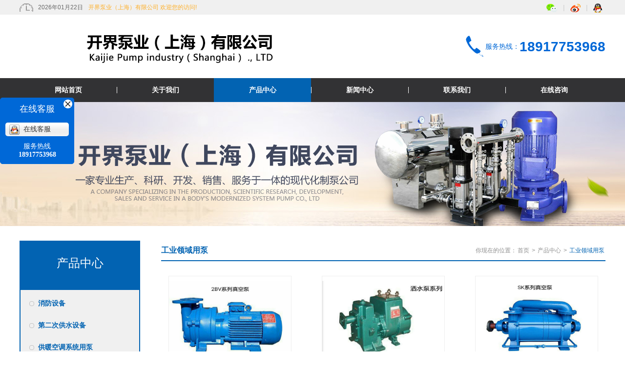

--- FILE ---
content_type: text/html;charset=utf-8;
request_url: http://kaijiepump.com/category.php?class_id=104105
body_size: 3718
content:




<!doctype html>
<html>
<head>
<meta content="text/html; charset=utf-8" http-equiv="Content-Type">
<meta content="IE=edge" http-equiv="X-UA-Compatible">
<meta content="webkit" name="renderer">
<title>工业领域用泵 - 产品中心 - 开界泵业（上海）有限公司</title>
<meta content="开界泵业（上海）有限公司" name="keywords">
<meta content="开界泵业（上海）有限公司" name="description">
<link rel="shortcut icon" type="image/x-icon" href="" />
<link href="css/base.css" type="text/css" rel="stylesheet">
<link href="css/web.css" type="text/css" rel="stylesheet">
<link href="css/MagicZoom.css" type="text/css" rel="stylesheet" media="screen" />
<script type="text/javascript" src="js/jquery-1.8.3.min.js"></script>
<script type="text/javascript" src="js/jquery.SuperSlide.2.1.1.js"></script>
<script type="text/javascript" src="js/mz-packed.js"></script>
<script type="text/javascript" src="js/common.js?rightButton=0"></script>
<script type="text/javascript" src="js/adver.js"></script>
<script type="text/javascript" src="js/wapdirect.js"></script>
<script type="text/javascript">
	wapDirect("http://kaijiepump.com/wap");
</script>
 
<!--[if lt IE 7]><script src="js/iepng.js"></script><![endif]-->

</head>
<body>

<div class="header">
    <div class="topArea">
        <div class="wrap clearfix">
            <div class="top-clock fl">2026年01月22日 <em>开界泵业（上海）有限公司 欢迎您的访问!</em></div>
            <div class="top-link fr">
                <a href="javascript:void(0)" class="qrCode"><img src="images/top_weixin.png"></a> |
                <a href="" target="_blank"><img src="images/top_weibo.png"></a> |
                <a href="http://wpa.qq.com/msgrd?v=3&uin=&site=qq&menu=yes" target="_blank"><img src="images/top_qq.png"></a>
            </div>
        </div>
    </div>
    <script type="text/javascript">
        $(".qrCode").hover(function(){
            $(this).find(".pic").show();
        }, function(){
            $(this).find(".pic").hide();
        });
    </script>
    <div class="logoArea">
        <div class="wrap clearfix">
            <h1 class="logo fl"><a href="index.php"><img src="/upload/2024-10/173009742781444300.png"></a></h1>
            <div class="ser-tel">服务热线：<em>18917753968</em></div>
        </div>
    </div>
    <div class="navArea">
        <div class="nav wrap">
            <ul class="clearfix">
                
                <li class="noBg" style="width:199px;"><a href="index.php" >网站首页</a></li>
                
                <li style="width:199px;"><a href="category.php?class_id=101" >关于我们</a>
                    
                    <div class="subNav">
                        <dl>
                            
                            <dt><a href="category.php?class_id=101101" >公司简介</a></dt>
                            
                        </dl>
                    </div>
                    
                </li>
                
                <li style="width:199px;"><a href="category.php?class_id=104"  class='current'>产品中心</a>
                    
                    <div class="subNav">
                        <dl>
                            
                            <dt><a href="category.php?class_id=104101" >消防设备</a></dt>
                            
                            <dt><a href="category.php?class_id=104102" >第二次供水设备</a></dt>
                            
                            <dt><a href="category.php?class_id=104103" >供暖空调系统用泵</a></dt>
                            
                            <dt><a href="category.php?class_id=104104" >污水处理系统</a></dt>
                            
                            <dt><a href="category.php?class_id=104105" >工业领域用泵</a></dt>
                            
                            <dt><a href="category.php?class_id=104106" >电气控制柜</a></dt>
                            
                        </dl>
                    </div>
                    
                </li>
                
                <li style="width:199px;"><a href="category.php?class_id=105" >新闻中心</a>
                    
                    <div class="subNav">
                        <dl>
                            
                            <dt><a href="category.php?class_id=105101" >新闻资讯</a></dt>
                            
                        </dl>
                    </div>
                    
                </li>
                
                <li style="width:199px;"><a href="category.php?class_id=106" >联系我们</a>
                    
                    <div class="subNav">
                        <dl>
                            
                            <dt><a href="category.php?class_id=106101" >联系我们</a></dt>
                            
                        </dl>
                    </div>
                    
                </li>
                
                <li style="width:199px;"><a href="message.php?id=107" >在线咨询</a>
                    
                </li>
                
            </ul>
        </div>
    </div>
    <script type="text/javascript">
        Nav();
    </script>
    
        <div class="banner" style="height:254px;">
            <div class="bd" style="width:1920px; margin-left:-960px;">
            	
                <ul>
                    
                        <li><img src="/upload/2017-09/150571002828125000.jpg" width="1920" height="254"></li>
                        
                </ul>
            </div>
            
        </div>
        
</div>

<div class="main-container">
	<div class="wrap clearfix">
	
		<div class="left-area">
	<div class="iTitle">
        <h2>产品中心<em></em></h2>
    </div>
	<div class="menu">
		<dl>
		
					<dt class='noBd'><a href="category.php?class_id=104101" >消防设备</a></dt>
		
					<dt ><a href="category.php?class_id=104102" >第二次供水设备</a></dt>
		
					<dt ><a href="category.php?class_id=104103" >供暖空调系统用泵</a></dt>
		
					<dt ><a href="category.php?class_id=104104" >污水处理系统</a></dt>
		
					<dt ><a href="category.php?class_id=104105"  class="current">工业领域用泵</a></dt>
					
		
					<dt ><a href="category.php?class_id=104106" >电气控制柜</a></dt>
		
		</dl>
	</div>
	<div class="service-line">
        <p class="s1"><img src="images/ico_tel.png"><em>服务热线</em></p>
        <p class="s2">18917753968</p>
    </div>
</div>
		
		<div class="right-area">
			<div class="breadcrumbs clearfix">
				<h3 class="column">工业领域用泵</h3>
				<p class="column_site">你现在的位置：<a href="./">首页</a> &gt; <a href="category.php?class_id=104">产品中心</a> &gt; <a href="category.php?class_id=104105" class="current">工业领域用泵</a></p>
			</div>
			
				<div class="picList">
					<ul class="clearfix">
					
						<li style="margin-right:62px">
							
								<div class="pic"><a href="display.php?id=141"><img src="/upload/2017-09/150570621204687500.jpg" width="250" height="182" alt="2BV系列真空泵" /></a></div>
							
							<p class="tit"><a href="display.php?id=141" title="2BV系列真空泵">2BV系列真空泵</a></p>
						</li>
					
						<li style="margin-right:62px">
							
								<div class="pic"><a href="display.php?id=140"><img src="/upload/2017-09/150570615981250300.jpg" width="250" height="182" alt="洒水泵系列" /></a></div>
							
							<p class="tit"><a href="display.php?id=140" title="洒水泵系列">洒水泵系列</a></p>
						</li>
					
						<li style="">
							
								<div class="pic"><a href="display.php?id=139"><img src="/upload/2017-09/150570609589062600.jpg" width="250" height="182" alt="SK系列真空泵" /></a></div>
							
							<p class="tit"><a href="display.php?id=139" title="SK系列真空泵">SK系列真空泵</a></p>
						</li>
					
						<li style="margin-right:62px">
							
								<div class="pic"><a href="display.php?id=138"><img src="/upload/2017-09/150570603860937500.jpg" width="250" height="182" alt="柱塞计量泵" /></a></div>
							
							<p class="tit"><a href="display.php?id=138" title="柱塞计量泵">柱塞计量泵</a></p>
						</li>
					
						<li style="margin-right:62px">
							
								<div class="pic"><a href="display.php?id=137"><img src="/upload/2017-09/150570596471875100.jpg" width="250" height="182" alt="QBY系列隔膜泵" /></a></div>
							
							<p class="tit"><a href="display.php?id=137" title="QBY系列隔膜泵">QBY系列隔膜泵</a></p>
						</li>
					
						<li style="">
							
								<div class="pic"><a href="display.php?id=136"><img src="/upload/2017-09/150570589585937800.jpg" width="250" height="182" alt="隔膜式计量泵" /></a></div>
							
							<p class="tit"><a href="display.php?id=136" title="隔膜式计量泵">隔膜式计量泵</a></p>
						</li>
					
						<li style="margin-right:62px">
							
								<div class="pic"><a href="display.php?id=135"><img src="/upload/2017-09/150570576509375000.jpg" width="250" height="182" alt="ZJ系列渣浆泵" /></a></div>
							
							<p class="tit"><a href="display.php?id=135" title="ZJ系列渣浆泵">ZJ系列渣浆泵</a></p>
						</li>
					
						<li style="margin-right:62px">
							
								<div class="pic"><a href="display.php?id=134"><img src="/upload/2017-09/150570569373437500.jpg" width="250" height="182" alt="WFB系列无密封自控自吸泵" /></a></div>
							
							<p class="tit"><a href="display.php?id=134" title="WFB系列无密封自控自吸泵">WFB系列无密封</a></p>
						</li>
					
						<li style="">
							
								<div class="pic"><a href="display.php?id=133"><img src="/upload/2017-09/150570623068750000.jpg" width="250" height="182" alt="液下渣浆泵" /></a></div>
							
							<p class="tit"><a href="display.php?id=133" title="液下渣浆泵">液下渣浆泵</a></p>
						</li>
					
				</div>
				
				<div class="page"><span><a >首页</a> <a >上一页</a>  <a href=category.php?class_id=104105&page=1 class='current'>1</a> <a href=category.php?class_id=104105&page=2>2</a> <a href=category.php?class_id=104105&page=3>3</a> <a href='category.php?class_id=104105&page=2'>下一页</a> <a href='category.php?class_id=104105&page=3'>尾页</a></span></div>
				
			
		</div>
	</div>
</div>

<div class="footer">
    <div class="ftNav">
        <a href="./">网站首页</a>
        
        | <a href="category.php?class_id=101" >关于我们</a>
        
        | <a href="category.php?class_id=104" >产品中心</a>
        
        | <a href="category.php?class_id=105" >新闻中心</a>
        
        | <a href="category.php?class_id=106" >联系我们</a>
        
        | <a href="message.php?id=107" >在线咨询</a>
        
    </div>
    <div class="foot">
        <p align="center">
	开界泵业（上海）有限公司
</p>
<p align="center">
	2017-2018 版权所有 <a href="https://beian.miit.gov.cn" target="_blank"><span style="color:#000000;">沪ICP备17043087号-1</span></a><br />
服务热线：18917753968   | 地址：上海市松江区小昆山镇港业路158号
</p>
<div align="center">
	技术支持：<a href="http://www.hfcfwl.com"><span style="color:#000000;">晨飞网络_一站式网络整合营销服务商</span></a> 
</div>
    </div>
</div>
<div class="backTop"><img src="images/backTop.png" title="回到顶部"></div>
<script type='text/javascript' src='js/onlineQQ.js'></script><script type='text/javascript'>$(function(){ $('#online_obj_inner').OnlineQQ({set:'left|1|200|0|150|#0068D7|#0068D7|在线客服||1',content:$('#online_obj_text').text(),upload:'/upload/',qqs:[{'name':'在线客服', 'qq':'1491058999', 'show_icon':1, 'title':''}] });});</script><div style='display:none;'><textarea id='online_obj_text'><p align="center">
	服务热线
</p>
<p align="center">
	<span style="font-size:14px;"><b>18917753968</b></span>
</p></textarea></div>



</body>
</html>

--- FILE ---
content_type: text/css
request_url: http://kaijiepump.com/css/base.css
body_size: 2577
content:
@charset "utf-8";

body, div, span, h1, h2, h3, h4, h5, h6, p, em, img, strong, b, small, u, i, center, dl, dt, dd, ol, ul, li,  sub, sup, tt, var, del, dfn,  ins, kbd, q, s, samp,  strike, applet, object, iframe, fieldset, form, label, legend, table, caption, tbody, tfoot, thead, tr, th, td, article, aside, canvas, details, embed, figure, figcaption, footer, header, menu, nav, output, ruby, section, summary, time, blockquote, pre, a, abbr, acronym, address, big, cite, code, mark, audio, video, input, textarea, select { margin:0; padding:0;}
ul,ol{list-style:none;}
em { font-style: normal; }
dt { font-weight: normal; }

/* HTML5 重置为较旧版本的浏览器 */
article, aside, details, figcaption, figure, footer, header, hgroup, menu, nav, section { display:block;}
blockquote, q{ quotes:none; }
blockquote:before, blockquote:after, q:before, q:after { content:''; content:none; }
table { border-collapse: collapse; border-spacing: 0; }

/* 按钮样式 */
input, button, textarea, select { outline:none; resize:none}
input[type="button"]{cursor:pointer; border:0}
input[type="submit"]{cursor:pointer; border:0}
input[type="reset"]{cursor:pointer; border:0}

/*删除火狐下按钮默认样式*/
input[type="reset"]::-moz-focus-inner,
input[type="button"]::-moz-focus-inner,
input[type="submit"]::-moz-focus-inner,
input[type="file"] > input[type="button"]::-moz-focus-inner{ border:none; padding:0; }

/*浮动*/
.fl { float: left !important;}
.fr { float: right !important;}
.clear{display:block;height:0;overflow:hidden;clear:both;}
.clearfix:after{content:'\20';display:block;height:0;clear:both;}
.clearfix{zoom:1;}html{overflow-y:scroll;}

/*a 链接*/
a { text-decoration:none; outline:none; blr:expression(this.onFocus=this.blur()); color:#666; }
a:hover{color:#0068D7; text-decoration:none; }

/*图片居中*/
.middle { display:table-cell; *display:block; overflow:hidden; font:0px/0px 'Arial'; text-align:center; vertical-align:middle;}
fieldset, img { border:0; vertical-align:middle}

/*常量*/
.hide{display:none !important;}
.show{display:block !important;}
.invisible{visibility:hidden;}
.noBg{background:none !important;}
.noBd{border:none !important;}
.noPd{padding:0 !important;}

/* common */
body { overflow-x:hidden; -webkit-text-size-adjust:none; font-family: Microsoft YaHei,Arial; color:#666; font-size: 14px; }
.area-content{width:100%; overflow:hidden; position:relative;}
.screen-wrap{position:relative; width:1920px; left:50%; margin-left:-960px;}
.box-wrap, .wrap{ position:relative; width:1200px; margin: 0 auto;}

.topArea { height: 30px; background: #f0f0f0; color:#666;}
.top-clock { padding-left:38px; line-height: 30px; background: url("../images/top_clock.png") no-repeat 0 center; font-size: 12px; }
.top-clock em { padding-left: 8px; color: #feaf28; }

.top-link { line-height: 30px; color: #ccc; position:relative; z-index:10;}
.top-link a { padding: 0 7px; }
.top-link .qrCode .pic{ position:absolute; top:30px; left:-28px; display:none;}

.logoArea {}
.logoArea .wrap{position:relative;}
.ser-tel {position:absolute; right:0; top:50%; margin-top:-22px; height: 44px; padding-left:40px;  background: url("../images/top_tel.png") no-repeat left center; line-height: 44px; color: #0068D7; }
.ser-tel em { vertical-align: middle; font-size:28px; font-family: arial, helvetica, sans-serif; font-weight: bold; }

.navArea { height: 49px; background:#323234; position:relative; z-index:2;}
.nav { height: 49px; }
.nav ul li { float: left; height:49px; background: url("../images/navLine.jpg") no-repeat left center; position:relative;}
.nav ul li a { display: block; line-height: 49px; font-size: 14px; font-weight: bold; color: #fff; text-align:center;}
.nav ul li a:hover,.nav ul li .current, .nav ul li .cur{ background:#0263b2; color: #fff; }

.subNav { position:absolute; top:49px; left:0; width:100%; background:#004289; display:none;}
.subNav dl {}
.subNav dt {}
.nav .subNav dt a {line-height:20px; padding:5px 3px; color:#fff; font-size:12px; font-weight:100;}
.nav .subNav dt a:hover {background:#0068D7; color:#fff;}

.banner{position:relative; width:100%; text-align:center; overflow:hidden; z-index:0; background:#2E2E2E;}
.banner .prev, .banner .next{position:absolute; left:6%; top:50%; width:50px; height:75px; margin-top:-37.5px; background:url(../images/bprev.png) no-repeat; display:block; z-index:10; cursor:pointer; display:none;} 
.banner .next{left:auto; right:6%; background:url(../images/bnext.png) no-repeat;}
.banner .bd{ position: relative; left: 50%; z-index:0;}
.banner .bd li{ vertical-align:top; zoom:1; text-align:center; width:100%;}
.banner .hd {position: absolute; width: 100%; text-align: center; bottom: 6%; z-index: 2; }
.banner .hd li{ display: inline-block; margin: 0 7px; width: 12px; height: 12px; border: 1px solid #d2d1d1; border-radius: 12px; cursor:pointer; text-indent:999em;}
.banner .hd li:hover,.banner .hd li.on{ border-color: #0068D7; background: #0068D7;}

.iBanner{position:relative; width:100%; text-align:center; overflow:hidden; z-index:0; background:#2E2E2E;}

.footer { }
.ftNav { height:49px; line-height: 49px; background: #323234; color: #fff; text-align: center; }
.ftNav a { padding: 0 10px; color: #fff; }

.foot{padding: 25px 0; line-height: 2; }
.foot a{ color: #fff;}
.foot a:hover{color:#ff0;}

.backTop{position:fixed; right:20px; bottom:20px; z-index:9999; _position:absolute; _bottom:auto; _top:expression(eval(document.documentElement.scrollTop+document.documentElement.clientHeight-this.offsetHeight-(parseInt(this.currentStyle.marginTop,10)||0)-(parseInt(this.currentStyle.marginBottom,10)||0))); cursor:pointer; display:none;}


--- FILE ---
content_type: text/css
request_url: http://kaijiepump.com/css/web.css
body_size: 3587
content:
@charset "utf-8";

.col-Area{margin:0 auto; position:relative;}
.MgLt{margin-left:35px;}

/*首页标题*/
.col-hd-1{ position: relative; margin-bottom: 25px; height: 45px; border-bottom: 1px solid #0263B2;}
.col-hd-1 h2 {position:relative; float: left; border-bottom: 3px solid #0263B2; padding: 5px 15px 0 0; line-height: 39px; font-size: 16px; color: #0263B2; }
.col-hd-1 h2 .hot-ico { position: absolute; top:5px; right: -10px; width: 25px; height: 15px; }
.col-hd-1 .more { position: absolute; top: 18px; right: 15px; }
.col-hd-1 .more a { font-size: 12px; color: #888; }
.col-hd-1 .more a:hover{color:#0263B2;}

.col-hd-2{ height: 50px; margin-bottom:25px; background: url("../images/xian.png") no-repeat center center; text-align: center;}
.col-hd-2 h2 { position:relative; color:#323234; font-size: 16px; width: 145px; padding-top: 5px; margin: 0 auto; text-align: center; }
.col-hd-2 h2 em{ display: block; color: #a8a7a7; font-size: 10px; font-family: arial, helvetica, sans-serif; text-transform: uppercase; }
.col-hd-2 h2 .hot-ico { position: absolute; top: -3px; right: 15px; width: 25px; height: 15px; }

.col-hd-3{text-align:center;}

/*首页图片列表*/
.pic-list-panel{ position: relative; width:100%;}
.pic-list-panel .tempWrap{width:100% !important;}
.pic-list-panel .prev, .pic-list-panel .next { position: absolute; top:26%; width: 56px; height: 56px; }
.pic-list-panel .prev { left:-70px; }
.pic-list-panel .next { right:-70px; }
.pic-list-panel .prev a { display: block; width: 56px; height: 56px;  background: url("../images/aPrev_1.png") no-repeat; }
.pic-list-panel .prev a:hover{ background: url("../images/aPrev_01.png") no-repeat; }
.pic-list-panel .next a{ display: block; width: 56px; height: 56px;  background: url("../images/aNext_1.png") no-repeat; }
.pic-list-panel .next a:hover{ background: url("../images/aNext_01.png") no-repeat; }

.pic-list-panel li{ float: left; text-align:center; padding:5px 0 20px;}
.pic-list-panel li.noMg{margin-right:0 !important;}
.pic-list-panel li .pic img{border:2px solid #fff;}
.pic-list-panel .tit { margin-top: 6px; text-align: center; }
.pic-list-panel .tit a { font-size: 14px; line-height: 2.2; color:#6C6D61;}
.pic-list-panel .detail { padding: 6px 0; font-size: 12px; color: #999;}
.pic-list-panel .detail a {display:block; margin:0 auto; width:84px; line-height:24px; text-align:center; border-radius: 5px; background:#323234; color:#fff;}
.pic-list-panel li:hover .pic {padding:1px;}
.pic-list-panel li:hover .pic img{border:1px solid #ff0;}
.pic-list-panel li:hover .tit a {color:#6C6D61;}

/*首页新闻列表 */
.news-list-panel li{margin-bottom:7px; padding:5px;}
.news-list-panel li h4 {padding-left:15px; height:20px; line-height:20px;}
.news-list-panel li h4 a { position: relative; color: #0263B2; font-weight: bold; }
.news-list-panel li h4 a:before {position: absolute; content: ""; width: 6px; height: 6px; border-radius: 4px; top: 6px; left: -15px; border: 1px solid #0263B2; }
.news-list-panel li h4 span {float:right; padding-left: 15px; font-size: 12px; color: #908f8f; font-weight:100;}
.news-list-panel li .i{font-size: 12px; color: #999; line-height: 20px; padding:6px 0 0 15px;}
.news-list-panel li .i a {color: #d70c25; }

.news-list-panel li:hover { background: #F5F5F5; transition: all 0.3s ease 0s; }
.news-list-panel li:hover h4 a { color: #0263B2; }
.news-list-panel li:hover h4 a:before {  border: 1px solid #0263B2; }
.news-list-panel li:hover .i{ color: #767474;}

.news-list-tit li{margin-bottom:0;}
.news-list-tit li h4 a{ font-weight:100;}
.news-list-tit li:hover{background:none; transition:none;}
.news-list-tit li:hover h4 a{color:#0263B2;}
.news-list-tit li:hover h4 a:before{border: 1px solid #0263B2;}

/*首页栏目Tab切换*/
.tab-pic-panel{}

.tab-menu{ float: left; width: 247px;}
.tab-menu .hd { height:101px; background:#0263B2; text-align: center; }
.tab-menu .hd h2 { padding-top: 30px; font-size: 24px; color: #fff; font-weight: normal; }
.tab-menu .hd h2 em { display: block; text-transform: uppercase; font-size: 10px; font-family: arial, helvetica, sans-serif;}
.tab-menu .bd {background: #fff; padding:5px 6px; border-left:2px solid #0263B2; border-right:2px solid #0263B2;}
.tab-menu .bd dl dt { position: relative; padding-left:40px; height: 44px; line-height: 44px; border-bottom: 1px solid #f0f0f0;}
.tab-menu .bd dl dt a {position: absolute; left: 0; top: 0; width: 204px; padding-left:50px; height: 44px; font-weight: bold; color: #0263B2; font-size: 14px; }
.tab-menu .bd dl dt a:before {position: absolute; content: ""; top:19px; left:32px; width:6px; height: 6px; border-radius: 4px; border: 1px solid #c1c1c1; }
.tab-menu .bd dl dt.on a {background:url("../images/pro-menu_01.png") no-repeat; color: #fff; }
.tab-menu .bd dl dt.on a:before {border: 1px solid #fff; }

.tab-menu .service-line {background: #0263B2; text-align: center; color: #fff; padding:0 0 2px;}
.tab-menu .service-line .s1 { padding:10px 0 5px; }
.tab-menu .service-line .s1 em { padding-left: 5px; vertical-align: middle; font-size: 14px;}
.tab-menu .service-line .s2 { font-size: 24px; font-weight: bold; font-family: arial, helvetica, sans-serif; }

.tab-show{float: right; width: 918px; background: #fff; border-bottom:2px solid #0263B2; }
.pic-show-list { padding:20px 40px; }
.pic-show-list .pic-item { float: left; margin-top:13px; text-align: center; }
.pic-show-list .pic-item .pic{ border: 1px solid #ebebeb; }
.pic-show-list .pic-item dl {margin-top: 2px; }
.pic-show-list .pic-item dl dt a { font-size: 14px; font-weight: bold; line-height: 2.5; }

/*首页图片轮显切换 */
.focus-panel{position:relative;}
.focus-panel .prev, .focus-panel .next{position:absolute; left:10px; top:50%; margin-top:-22px; width:22px; height:44px; cursor:pointer; z-index:2;}
.focus-panel .next{left:auto; right:10px;}
.focus-panel .bd{ position:relative; z-index:0;}
.focus-panel .bd li{ vertical-align:top; zoom:1;}
.focus-panel .hd { position:absolute; width:100%; left:0; bottom:4%; padding-top: 15px; text-align: center; }
.focus-panel .hd li { display: inline-block; width:15px; height: 15px; border-radius: 15px; margin: 0 7px; background: #aaa; cursor: pointer; text-indent:-999em;}
.focus-panel .hd li.on { background: #0263B2;}


/*首页图文模式 */
.picTxt-panel .pic { text-align:center; padding-bottom:10px;}
.picTxt-panel .pic img { border:1px solid #e7e6e6; }
.picTxt-panel .fl{padding:0 10px 5px 0;}
.picTxt-panel .fr{padding:0 0 5px 10px;}
.picTxt-panel .txt { padding:0 5px; line-height: 24px; color: #0263B2; }

.picTxt-panel .detail { padding:12px 0 0 5px; }
.picTxt-panel .detail a { padding: 3px 20px; border-radius: 4px; background:#0263B2; color: #fff; }

/*--------------------------------------内页样式------------------------------------------- */
.main-container{padding:30px 0;}

/*左侧导航 */

.left-area{ float: left; width:247px;}

.left-area .iTitle { height:101px; background: #0263B2; text-align: center; }
.left-area .iTitle h2 { padding-top: 30px; font-size: 24px; color: #fff; font-weight: normal; }
.left-area .iTitle h2 em { display: block; text-transform: uppercase; font-size: 10px; font-family: arial, helvetica, sans-serif; }
.left-area .menu { background: #f0f0f0; padding:5px 0; border-left:2px solid #0263B2; border-right:2px solid #0263B2;}
.left-area .menu dt {position:relative; border-top: 1px solid #f0f0f0; }
.left-area .menu dt a {display: block; position: relative; font-weight: bold; padding:10px 0 10px 36px; line-height:24px; color: #0263B2; font-size: 14px; }
.left-area .menu dt a:before { position: absolute; content: ""; top:50%; margin-top:-4px; left:18px; width:8px; height: 8px; border-radius: 4px; border: 1px solid #c1c1c1;   }
.left-area .menu dt a:hover, .left-area .menu dt .current {  background: #0263B2; color: #fff; }
.left-area .menu dt a:hover:before, .left-area .menu dt .current:before { border: 1px solid #fff; }

.left-area .menu dd {border-top: 1px dashed #ddd; position:relative; margin:0 10px;}
.left-area .menu dd a { position: relative; display:block; line-height:22px; padding:8px 0 8px 42px;}
.left-area .menu dd a:before { position: absolute; content: ""; top:50%; margin-top:-4px; left:26px; width: 8px; height: 8px; border-radius: 8px; background: #0263B2; }
.left-area .menu dd a:hover, .left-area .menu dd .current { color:#0263B2; }
.left-area .menu dd a:hover:before, .left-area .menu dd .current:before { background:#0263B2; }

.left-area .service-line { height: 82px; background: #0263B2; text-align: center; color: #fff; }
.left-area .service-line .s1 { padding:12px 0 5px; }
.left-area .service-line .s1 em { padding-left: 5px; vertical-align: middle; font-size: 14px; }
.left-area .service-line .s2 { font-size: 24px; font-weight: bold; font-family: arial, helvetica, sans-serif; }

/*右侧内容区 */
.right-area{float: right; width: 910px;}

.breadcrumbs{height: 40px; line-height: 40px; border-bottom: 2px solid #0263B2; }
.breadcrumbs .column{float:left; font-size: 16px; font-weight: bold; color: #0263B2; }
.breadcrumbs .column_site { float: right; color: #8d8d8d; font-size: 12px;  }
.breadcrumbs .column_site a {color: #8d8d8d; padding: 0 2px; }
.breadcrumbs .column_site a:hover, .breadcrumbs .column_site .current{color:#0263B2;}

/*内容模式 */
.art-box {padding:20px 20px 0; border-bottom: 1px solid #ccc; text-align: center; }
.art-box h2 { line-height:24px; padding:5px 0; font-weight: bold; font-size: 16px; color: #333; }
.art-box .info { font-size: 12px; color: #999; line-height: 3;}

.article_content{padding:20px 15px 30px; line-height:200%; word-wrap:break-word; word-break:break-all; color: #0263B2; }

/*产品详情页 */
.picShow-panel { margin: 20px 0 0; padding:15px; background:#eee;}
.picShow-panel .pic{ position: relative; float:left; text-align:center; color:#0263B2;}
.picShow-panel .noPic{border:1px solid #ccc;}
.picShow-panel .intro {float:right; width:400px; background:#fff;}
.picShow-panel .intro h2 {font-size:16px; color:#fff; line-height:34px; padding:10px 15px; background: #0263B2;}
.picShow-panel .intro .info{color: #444; line-height:24px; padding:10px 15px; font-size:13px; min-height:200px;}
.picShow-panel .intro .iservice-tel {padding-left:16px; height:60px; overflow:hidden; line-height:60px; background:#6d6d6d; font-size:14px; color: #fff; }
.picShow-panel .intro .iservice-tel em {font-size:22px; padding:0 5px; vertical-align: middle;}
.picShow-panel .intro .iservice-tel img { padding-right: 5px; }
.picShow-panel .intro .iservice-tel a { padding-left: 15px; }

.ipro-tit { height:35px; line-height: 35px; padding:20px 0 0; border-bottom: 1px solid #999; }
.ipro-tit h2 { font-size: 14px; color: #0263B2; font-size: 16px; }

/* 新闻列表 */
.newsList{padding:20px 10px 10px;}
.newsList li{padding:10px 0; border-bottom:1px dashed #777;}
.newsList li h4 {padding-left:15px; height:20px; line-height:20px; font-weight:100;}
.newsList li h4 a { position: relative; color: #0263B2; }
.newsList li h4 a:before {position: absolute; content: ""; width: 6px; height: 6px; border-radius: 4px; top: 6px; left: -15px; border: 1px solid #999;}
.newsList li h4 span {float:right; padding-left: 15px; font-size: 12px; color: #908f8f;}
.newsList li h4 a:hover{color:#0263B2;}
.newsList li h4 a:hover:before {border: 1px solid #0263B2;}
.newsList li .i{font-size: 12px; color: #999; line-height: 20px; padding:6px 0 5px 15px;}
.newsList li .i a {color: #0263B2; }

/* 图片列表 */
.picList{padding:25px 15px 20px;}
.picList li{float: left; text-align:center; padding:5px 0 10px;}
.picList li .pic{text-align:center; color:#f2f2f2; border:1px solid #eee;}
.picList li .pic img{vertical-align:top;}
.picList li .tit { text-align: center;background: #0263B2; }
.picList li .tit a { font-size: 14px; color: #fff; line-height: 2.7; }
.picList li:hover .pic{border:1px solid #0263B2;}
.picList li:hover .tit a {color: #fff;}

/* 图文列表 */
.picTxt{padding:5px 10px; }
.picTxt .list-item {padding:18px 0;}
.picTxt .list-item .pic {float: left; border: 1px solid #ccc; text-align:center;}
.picTxt .list-item .txt {float:right;}
.picTxt .list-item .txt h4 {line-height: 30px; border-bottom: 1px solid #aaa; }
.picTxt .list-item .txt h4 a {padding-left:5px; font-weight: bold; font-size: 16px; color: #0263B2; }
.picTxt .list-item .txt h4 a em{ font-size:12px; padding-right:5px; font-weight:100;}
.picTxt .list-item .txt .i { height: 90px; line-height: 24px; color: #999; padding: 15px 10px 0 15px; }
.picTxt .list-item .txt .detail { padding-left: 15px; }
.picTxt .list-item .txt .detail a { padding: 5px 30px; background: #0263B2; border-radius: 4px; color: #fff; font-size: 12px; font-weight: bold; }

/* 分页 */
.page {background: #eee; margin:20px 0 0; text-align: center; line-height: 45px; }
.page a { font-size: 14px; padding:3px 10px; border-radius:4px; color: #333;  }
.page a:hover,.page .current { background: #fff; color: #0263B2; }

/*上一页下一页 */
.up-down { margin: 20px 0; }
.up-down li { float: left; width:410px; background: #0263B2; line-height:30px; padding: 6px 20px; color: #fff; }
.up-down li a { color: #fff; }

/* 相关信息 */
.related-news { padding: 20px 0; }
.related-news h2 { font-size: 16px; color: #777; line-height: 2.5; border-bottom: 1px solid #4a4a4a; }
.related-news ul { padding: 10px 0 0; }
.related-news ul li { float: left; width:440px; height: 42px; line-height: 42px; border-bottom: 1px dashed #bbb; }
.related-news ul li span { float: right; font-size: 12px; color: #999; }
.related-news ul li a em{padding-right:3px; font-size:12px;}

/* 相关产品 */
.related-product {padding:20px 15px 15px;}
.related-product ul {padding:5px 0 0; }
.related-product ul li { float: left;}
.related-product ul li .pic{border:1px solid #c5c5c5;}
.related-product ul li .t{padding:10px 5px 0; font-size:14px; text-align:center;}

/* 留言列表 */
.message { margin:0; padding:10px 0; font-family:"微软雅黑";}
.message-list{padding:10px 10px 20px; margin:0 10px; border-bottom:1px dashed #d2d2d2; color:#0263B2;}
.message-list dt{padding:8px 0; line-height:22px; font-size:14px; position:relative;}
.message-list h4{float:left; width:100px; font-weight:100; text-align:right; padding-right:5px;}
.message-list h4:before {position: absolute; content: ""; top:15px; left:10px; width: 10px; height: 10px; border-radius: 5px; background: #999; }
.message-list .i{float:left; width:730px; line-height:22px; }
.message-list dd{position:relative;}
.message-list dd h4:before{top:4px; background:#3a73e6;}
.message-list dd .i{color:#3a73e6;}

.applyTit{font-weight:100; margin:0 10px; border-bottom:1px solid #bbb; font-size:16px; color:#0263B2; line-height:30px; padding-bottom:3px;}

/* 表单 */
.form-area { padding:25px 20px 30px; font-size:14px;}
.form-area .tips { padding:5px 0 15px 105px; color:#D70C25; font-weight:bold;  text-align:left; font-size:15px;}
.form-area li{padding:10px 0; color:#0263B2;}
.form-area li span {float:left; width:100px; line-height:24px; text-align:right; padding-right:5px;}
.form-area li span em{color:#fa3030; padding-right:4px;}
.form-area li input{ vertical-align:middle;}
.form-area li .text { height:26px; line-height:26px; padding:1px 3px; border:1px solid #D0D0D0; background:#f2f2f2; color:#444; font-family:"微软雅黑"; font-size:14px;}
.form-area li .textarea { width:460px; height:120px; padding:1px 3px; border:1px solid #D0D0D0; background:#f2f2f2; color:#444; font-family:"微软雅黑"; font-size:14px;}
.form-area .input-btn{padding:15px 0 0 105px;}
.form-area .input-btn input {float:left; display:inline; margin-right:15px; width:80px; height:28px; border:none; background:#0263B2; font-family:"微软雅黑"; font-size:14px; color:#fff; border-radius:5px;}



--- FILE ---
content_type: application/javascript
request_url: http://kaijiepump.com/js/common.js?rightButton=0
body_size: 1528
content:
//屏蔽右键相关
var jsArgument = document.getElementsByTagName("script")[document.getElementsByTagName("script").length-1].src;	//获取传递的参数
rightButton = jsArgument.substr(jsArgument.indexOf("rightButton=") + "rightButton=".length, 1);
if (rightButton == "1")
{
	document.oncontextmenu = function(e){return false;}
	document.onselectstart = function(e){return false;}
	if (navigator.userAgent.indexOf("Firefox") > 0)
	{
		document.writeln("<style>body {-moz-user-select: none;}</style>");
	}
}



//设为首页
function setHomePage()
{
	if(document.all)
	{
		var obj = document.links(0);
		if (obj)
		{
			obj.style.behavior = 'url(#default#homepage)';
			obj.setHomePage(window.location.href);
		}
  	}
	else
	{
		if(window.netscape)
		{
			try
			{
				netscape.security.PrivilegeManager.enablePrivilege("UniversalXPConnect");
			}
			catch (e)
			{
				window.alert("此操作被浏览器拒绝，请通过浏览器菜单完成此操作！");
			}
		}
   	}
}

//加入收藏
function addFavorite()
{
	var url		= document.location.href;
	var title	= document.title;
    try
    {
        window.external.addFavorite(sURL, sTitle);
    }
    catch (e)
    {
        try
        {
            window.sidebar.addPanel(sTitle, sURL, "");
        }
        catch (e)
        {
            alert("加入收藏失败，请使用Ctrl+D进行添加");
        }
    }
}

//jquery 返回顶部
$(function(){
	$(window).scroll(function() {
        if ($(window).scrollTop() >= 200) {
            $(".backTop").fadeIn(200);
        } else {
            $(".backTop").fadeOut(100);
        }
    });
    $(".backTop").click(function() {
		$("html,body").animate({scrollTop:0}, 500);
    });
});

//左右等高
function equalHeight(aObj, bObj){
	var a = $(aObj).height();
	var b = $(bObj).height();
	if ( a >= b){
		$(bObj).height(a);
	}
	else if ( a <= b){
		$(aObj).height(b);
	}
}

//纵向菜单
function Nav(){
	var mst;
	$(".nav li").hover(function(){
		var _this = $(this)
		$(this).find("a:eq(0)").addClass("cur");
		mst = setTimeout(function(){
			_this.find(".subNav").slideDown(300);
			mst = null;
		},300)
	},function(){
		if(mst!=null) {clearTimeout(mst)};
		$(this).find("a:eq(0)").removeClass("cur");
		$(this).find(".subNav").slideUp(300);
	})
	$(".subNav").hover(function(){
	},function(){
		$(this).slideUp(300);
	})
}

/**
 * 设置固定宽度图片间距
 * obj 容器对象
 * pic_width 图片宽度
 * picCnt 图片个数
 * picSpace 图片个数
 */
function getPicSpace(obj, pic_width, picCnt)
{
   var box_width = $(obj).width();
   if(box_width < pic_width*picCnt || picCnt < 2){
   		picSpace = 0;
   }else{
   		picSpace = (box_width-(pic_width*picCnt))/(picCnt-1);
   }
   
   $(obj).find(".Mgright").css("margin-right", picSpace+"px");
}

function nowDate(){
var d, s = "";
var x = new Array("星期日", "星期一", "星期二","星期三","星期四", "星期五","星期六");
d = new Date();
s+=d.getFullYear()+"-"+(d.getMonth() + 1)+"-"+d.getDate()+" ";
s+=x[d.getDay()];
document.write(s);
}

--- FILE ---
content_type: application/javascript
request_url: http://kaijiepump.com/js/onlineQQ.js
body_size: 2123
content:
(function($){
    $.fn.OnlineQQ = function(options) {
        var opts = {set:"left|1|200|5|120|#438CCB|#0072BC|在线客服|include/qqicon/qqlineServer.jpg", upload:"", content: "", qqs:[{name: "\u61d2\u4eba\u5efa\u7ad9",qq: "12345678", show_icon:1, title:"\u61d2\u4eba\u5efa\u7ad9"}],callback: function() {
            }}, $body = $("body");
        $.extend(opts, options);
		
		var online_setArray = new Array();
		online_setArray     = opts.set.split("|");
		
		position    = online_setArray[0];  //显示位置
		show_btn    = online_setArray[1];  //显示关闭按钮
		topSpace    = online_setArray[2];  //顶部距离
		asideSpace  = online_setArray[3];  //侧边距离
		width       = online_setArray[4];  //显示宽度
		bgcolor     = online_setArray[5];  //背景颜色
		bdcolor     = online_setArray[6];  //边框颜色
		hdtitle     = online_setArray[7];  //头部标题
		onlinePic   = online_setArray[8];  //客服图片
			
        if (!$("#online_obj_inner").length > 0) {
            $body.append("<div id='online_obj_inner' style='position:absolute;" +position+ ":"+ asideSpace +"px; top:"+topSpace+"px; width:"+width+"px;background:"+bgcolor+"; border:1px solid "+bdcolor+";  z-index:999; border-radius:5px; font-family:Microsoft Yahei;'><div id='kf_openBtn' style='display:none; width:40px; text-align:center; height:160px; color:#fff; font-size:16px; background:url(include/qqicon/online_server_ico.png) no-repeat center 15px; cursor:pointer;'><p style='padding:48px 5px 0;'>在线客服</p></div><div id='online_obj_box' style='padding:10px 0;'></div></div>")
        }
		
        var $online_obj_box = $("#online_obj_box");
		if(show_btn == "1"){	
			$online_obj_box.append("<div id='kf_close_btn' style='position:absolute; top:3px; right:3px; cursor:pointer;'><img src='js/close.png'></div>")
		}
		if(hdtitle != ""){	
			$online_obj_box.append("<div style='color:#fff; text-align:center; font-size:18px; padding-bottom:6px;'>"+ hdtitle +"</div>")
		}
		if(onlinePic != ""){	
			$online_obj_box.append("<div style='text-align:center; padding:6px 0;'><img src='"+ opts.upload + onlinePic +"' style='border-radius:5px;border:1px solid #eee;'></div>")
		}
		
		$online_obj_box.append("<ul id='kflist'></ul>")
		var $kflist = $("#kflist");
		
        var json = {options: opts.qqs};
        json = eval(json.options);
        $.each(json, function(i, o) {
            $kflist.append("<li style='margin:10px 10px 0; padding:0 8px; line-height:28px; background:url(include/qqicon/online_qq_bg.gif) repeat-x; border-radius:5px;'><a style='color:#333;' target='_blank' title='"+o.title+"' href='http://wpa.qq.com/msgrd?v=3&uin=" + o.qq + "&site=qq&menu=yes'><img style='vertical-align:middle;' src='include/qqicon/"+o.show_icon+".gif'> &nbsp;" + o.name + "</a></li>")
        });
		
		if(opts.content != ""){
			$online_obj_box.append("<div style='color:#fff; padding-top:12px;'>"+opts.content+"</div>");
		}
		
		if(position == "left"){
			border_radius = "0 5px 5px 0";
		}else{
			border_radius = "5px 0 0 5px";	
		}
		
	    $("#kf_close_btn").on("click", function(){
			$online_obj_box.hide();
			$("#online_obj_inner").css({"width":"40px", "border-radius":border_radius});
			$("#kf_openBtn").show();
			return false
		})
		
		$("#kf_openBtn").on("click", function(){
			$("#kf_openBtn").hide();
			$("#online_obj_inner").css({"width":width, "border-radius":"5px"});
			$online_obj_box.show();
			return false
		})
		
        scrollOnline('#online_obj_inner', topSpace);
		//当页面滚动条滚动时
		$(window).scroll(function () {
			scrollOnline('#online_obj_inner', topSpace);
		});
    }
})(jQuery);

//定义一个名字为scrollOnline的函数
function scrollOnline(obj, top) {
    //定义位移为floatdiv的高度加上滚动条的顶部距离
    var offset = $(document).scrollTop()+parseInt(top);
    //为floatdiv添加动画为TOP位移offset的高度，持续0.8秒。
    $(obj).stop().animate({ top: offset }, 800);
}
